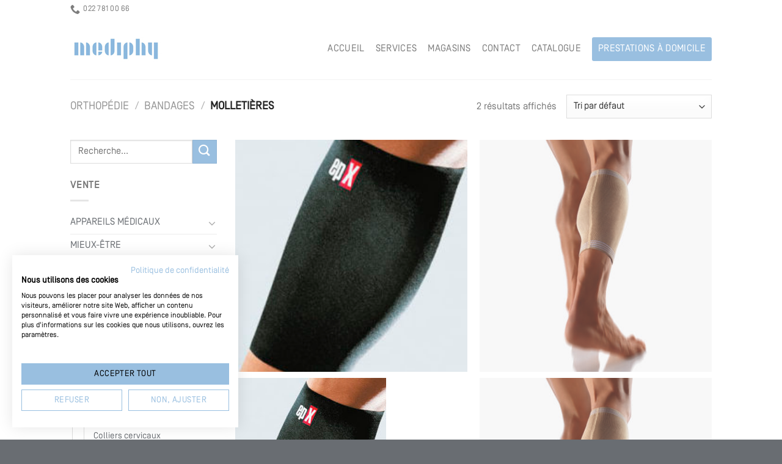

--- FILE ---
content_type: text/css
request_url: https://mediphy.ch/wp-content/cache/autoptimize/css/autoptimize_single_f86403d53d21593d38b9c3b32e974f58.css?ver=1687787106
body_size: 36
content:
@font-face{font-family:'simplon-bp-regular';src:url('/wp-content/uploads/useanyfont/171130090118Simplon-BP-regular.woff') format('woff');font-display:auto}.simplon-bp-regular{font-family:'simplon-bp-regular' !important}body,h1,h2,h3,h4,h5,h6,p,blockquote,li,a{font-family:'simplon-bp-regular' !important}

--- FILE ---
content_type: text/css
request_url: https://consent.cookiefirst.com/sites/mediphy.ch-e295057d-4a6f-4cf3-8d76-7e14b0907fc6/styles.css?v=1b4b34f1-1544-4607-83f2-92d3433a61fa
body_size: 45
content:
.cookiefirst-root {--banner-font-family: inherit !important;--banner-width: 100% !important;--banner-bg-color: rgba(255,255,255,1) !important;--banner-shadow: 0.1 !important;--banner-text-color: rgba(0,0,0,1) !important;--banner-outline-color: rgba(255,82,0,1) !important;--banner-accent-color: rgba(153, 191, 224, 1) !important;--banner-text-on-accent-bg: rgba(0,0,0,1) !important;--banner-border-radius:0 !important;--banner-backdrop-color: rgba(0,0,0,0.1) !important;--banner-widget-border-radius: 0 !important;--banner-btn-primary-text:rgba(0,0,0,1) !important;--banner-btn-primary-bg:rgba(153, 191, 224, 1) !important;--banner-btn-primary-border-color:rgba(153, 191, 224, 1) !important;--banner-btn-primary-border-radius: 0 !important;--banner-btn-primary-hover-text:rgba(153, 191, 224, 1) !important;--banner-btn-primary-hover-bg:rgba(0,0,0,0) !important;--banner-btn-primary-hover-border-color:rgba(153, 191, 224, 1) !important;--banner-btn-primary-hover-border-radius: 0 !important;--banner-btn-secondary-text:rgba(153, 191, 224, 1) !important;--banner-btn-secondary-bg:rgba(0,0,0,0) !important;--banner-btn-secondary-border-color:rgba(153, 191, 224, 1) !important;--banner-btn-secondary-border-radius: 0 !important;--banner-btn-secondary-hover-text:rgba(0,0,0,1) !important;--banner-btn-secondary-hover-bg:rgba(153, 191, 224, 1) !important;--banner-btn-secondary-hover-border-color:rgba(153, 191, 224, 1) !important;--banner-btn-secondary-hover-border-radius: 0 !important;--banner-btn-floating-bg:rgba(153, 191, 224, 1) !important;--banner-btn-floating-border:rgba(153, 191, 224, 1) !important;--banner-btn-floating-icon:rgba(0,0,0,1) !important;--banner-btn-floating-hover-bg:rgba(0,0,0,1) !important;--banner-btn-floating-hover-border:rgba(153, 191, 224, 1) !important;--banner-btn-floating-hover-icon:rgba(153, 191, 224, 1) !important;}